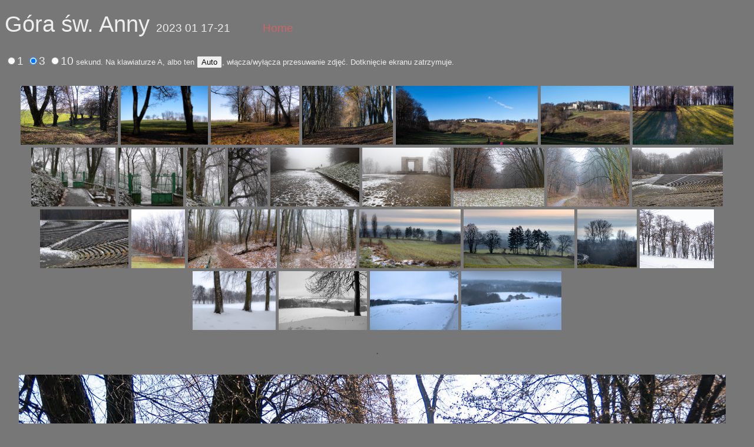

--- FILE ---
content_type: text/html; charset=ISO-8859
request_url: https://adamwalanus.pl/2023/ab01/index.html
body_size: 4928
content:
<!DOCTYPE html><html lang="pl-PL"><head><title>AB</title>
<meta charset="UTF-8"><meta http-equiv="Content-Type" content="text/html"><meta name="keywords" content="Adam Walanus"></head>
<style>body { color: #eee; background-color: #777; font-family: Arial; font-size: 1.5vw;  }
p { margin-bottom: 250px; } p.bez { margin-bottom: 30px; }
a {color: #c66; text-decoration: none } a:hover {color:#fff;} a.MarginL { margin-left: 50px; }
hr {border: 25px solid #666}
.rsp img { max-width: 100%; height: auto; }
.d100 img { height: 100px }</style>
<script>
let n=28, dy=30</script>
<script src="../automata.js"></script>
<body onkeydown="WZ(event)" ontouchstart="g=false"><a name="gora"></a>
<p class="bez"><span style="font-size:200%">GÃ³ra Å›w. Anny </span>2023&nbsp;01&nbsp;17-21
<a class="MarginL" href="../../index.html">Home</a></p>
<p class="bez"><input type="radio" name="rr" value="1000">1 <input type="radio" name="rr" value="3000" checked>3 <input type="radio" name="rr" value="10000">10<span style="font-size:70%"> sekund. Na klawiaturze A, albo ten <button type='button' onClick='g=!g'>Auto</button>, wÅ‚Ä…cza/wyÅ‚Ä…cza przesuwanie zdjÄ™Ä‡. DotkniÄ™cie ekranu zatrzymuje.</span></p>
<span style="color:#444; text-align: center">
<div class="d100">
<a href="#1"><img src="23011712-3658.jpg"></a>
<a href="#2"><img src="23011712-4134.jpg"></a>
<a href="#3"><img src="23011712-4211.jpg"></a>
<a href="#4"><img src="23011712-5056.jpg"></a>
<a href="#5"><img src="23011713-4145.jpg"></a>
<a href="#6"><img src="23011713-4155.jpg"></a>
<a href="#7"><img src="23011713-4645.jpg"></a>
<a href="#8"><img src="23011811-4246.jpg"></a>
<a href="#9"><img src="23011811-4252.jpg"></a>
<a href="#10"><img src="23011811-4638.jpg"></a>
<a href="#11"><img src="23011811-4700.jpg"></a>
<a href="#12"><img src="23011813-5123.jpg"></a>
<a href="#13"><img src="23011813-5137.jpg"></a>
<a href="#14"><img src="23011814-0120.jpg"></a>
<a href="#15"><img src="23011814-0600-2.jpg"></a>
<a href="#16"><img src="23011814-1552.jpg"></a>
<a href="#17"><img src="23011814-1558.jpg"></a>
<a href="#18"><img src="23011814-1609.jpg"></a>
<a href="#19"><img src="23011814-3428.jpg"></a>
<a href="#20"><img src="23011814-3434.jpg"></a>
<a href="#21"><img src="23012010-1539.jpg"></a>
<a href="#22"><img src="23012010-1550.jpg"></a>
<a href="#23"><img src="23012011-2428.jpg"></a>
<a href="#24"><img src="23012110-5352.jpg"></a>
<a href="#25"><img src="23012110-5405.jpg"></a>
<a href="#26"><img src="23012110-5424.jpg"></a>
<a href="#27"><img src="23012110-5448.jpg"></a>
<a href="#28"><img src="23012110-5503.jpg"></a>
</div><p class="bez">.</p><div class="rsp">
<a name="1"></a><p><a href="#gora"><img src="23011712-3658.jpg"></a> 1</p>
<a name="2"></a><p><a href="#gora"><img src="23011712-4134.jpg"></a> 2</p>
<a name="3"></a><p><a href="#gora"><img src="23011712-4211.jpg"></a> 3</p>
<a name="4"></a><p><a href="#gora"><img src="23011712-5056.jpg"></a> 4</p>
<a name="5"></a><p><a href="#gora"><img src="23011713-4145.jpg"></a> 5</p>
<a name="6"></a><p><a href="#gora"><img src="23011713-4155.jpg"></a> 6</p>
<a name="7"></a><p><a href="#gora"><img src="23011713-4645.jpg"></a> 7</p>
<hr>
<a name="8"></a><p><a href="#gora"><img src="23011811-4246.jpg"></a> 8</p>
<a name="9"></a><p><a href="#gora"><img src="23011811-4252.jpg"></a> 9</p>
<a name="10"></a><p><a href="#gora"><img src="23011811-4638.jpg"></a> 10</p>
<a name="11"></a><p><a href="#gora"><img src="23011811-4700.jpg"></a> 11</p>
<a name="12"></a><p><a href="#gora"><img src="23011813-5123.jpg"></a> 12</p>
<a name="13"></a><p><a href="#gora"><img src="23011813-5137.jpg"></a> 13</p>
<a name="14"></a><p><a href="#gora"><img src="23011814-0120.jpg"></a> 14</p>
<a name="15"></a><p><a href="#gora"><img src="23011814-0600-2.jpg"></a> 15</p>
<a name="16"></a><p><a href="#gora"><img src="23011814-1552.jpg"></a> 16</p>
<a name="17"></a><p><a href="#gora"><img src="23011814-1558.jpg"></a> 17</p>
<a name="18"></a><p><a href="#gora"><img src="23011814-1609.jpg"></a> 18</p>
<a name="19"></a><p><a href="#gora"><img src="23011814-3428.jpg"></a> 19</p>
<a name="20"></a><p><a href="#gora"><img src="23011814-3434.jpg"></a> 20</p>
<hr>
<a name="21"></a><p><a href="#gora"><img src="23012010-1539.jpg"></a> 21</p>
<a name="22"></a><p><a href="#gora"><img src="23012010-1550.jpg"></a> 22</p>
<a name="23"></a><p><a href="#gora"><img src="23012011-2428.jpg"></a> 23</p>
<hr>
<a name="24"></a><p><a href="#gora"><img src="23012110-5352.jpg"></a> 24</p>
<a name="25"></a><p><a href="#gora"><img src="23012110-5405.jpg"></a> 25</p>
<a name="26"></a><p><a href="#gora"><img src="23012110-5424.jpg"></a> 26</p>
<a name="27"></a><p><a href="#gora"><img src="23012110-5448.jpg"></a> 27</p>
<a name="28"></a><p><a href="#gora"><img src="23012110-5503.jpg"></a> 28</p>
</div>
<p class="bez"><span style="font-size:150%">
<a href="#gora">PowrÃ³t na gÃ³rÄ™ strony &uparrow;</a><br>
<a href="../../miejsca.html">Miejsca</a><br>
<a href="../../index.html">Home, adamwalanus.pl</a></span></p>
</span></body></html>


--- FILE ---
content_type: application/javascript
request_url: https://adamwalanus.pl/2023/automata.js
body_size: 386
content:
var i=1, g=false, dt=1000, dt0=dt
var dt2=window.setInterval(czekaj,dt)	
function czekaj(){if (g){ 
	var dt1 = document.getElementsByTagName("input")
	for (var j=0;j<=2;j++) {if (dt1[j].checked) {dt = dt1[j].value}}
    if (dt!==dt0) {clearInterval(dt2); dt2 = setInterval(czekaj, dt); dt0=dt}	
  window.location.href = "#"+i; i++; if (i>n){i=1}
  window.scrollBy(0,-dy);}} 
function WZ(e){var unicode=e.keyCode? e.keyCode : e.charCode
 if (unicode==65){g=!g}; if (unicode==27){g=false}}
